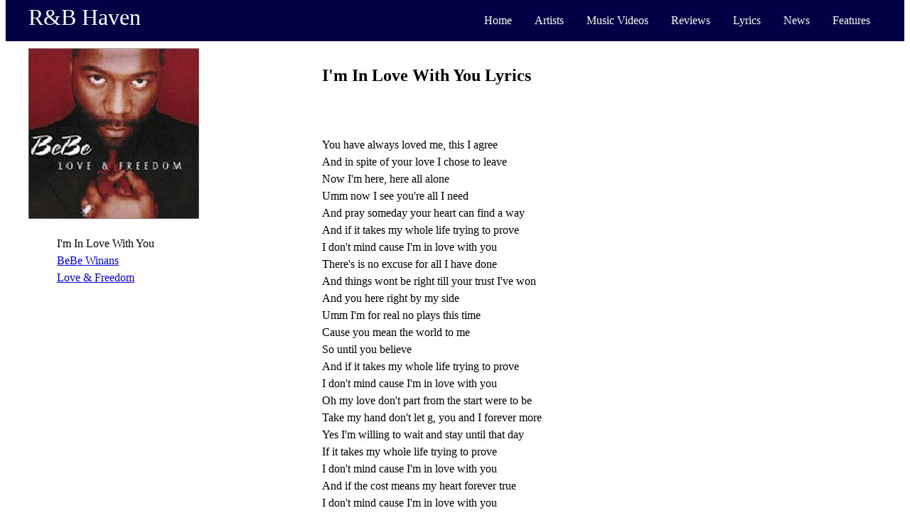

--- FILE ---
content_type: text/html; charset=UTF-8
request_url: https://www.rnbhaven.com/lyrics/Im-In-Love-With-You/2273
body_size: 1625
content:

        <!DOCTYPE html>
        <html lang="en">
            <head>
    
            <!-- Global site tag (gtag.js) - Google Analytics -->
            <script async src="https://www.googletagmanager.com/gtag/js?id=UA-539750-1"></script>
            <script>
              window.dataLayer = window.dataLayer || [];
              function gtag(){dataLayer.push(arguments);}
              gtag('js', new Date());
            
              gtag('config', 'UA-539750-1');
            </script>
    <title>BeBe Winans - I'm In Love With You - R&B Haven</title><link rel="stylesheet" type="text/css" href="/styles/navbar.css" /><link rel="stylesheet" type="text/css" href="/styles/song.css" /><link rel="canonical" href="https://www.rnbhaven.com/lyrics/Im-In-Love-With-You/2273" /><meta name="description" content="I'm In Love With You lyrics. From the album Love & Freedom by BeBe Winans."><meta name="keywords" content="I'm In Love With You,I'm In Love With You lyrics,Love & Freedom,BeBe Winans,R&B music lyrics,90s R&B">                <meta name="viewport" content="width=device-width, initial-scale=1">
            </head>
    
    <body>
<script> </script>
<nav class="navbar">
    <div class="container">
        <div class="sitename">
            <a href='https://www.rnbhaven.com/'>R&B Haven</a>        </div>
        <div class="navlinks menuToggle">
            <input type="checkbox"/>
            <span></span>
            <span></span>
            <span></span>
    
            <ul class="options">
                <li>
                    <a href='https://www.rnbhaven.com/'>                    Home
                    </a>
                </li>                    
                <li>
                <a href='https://www.rnbhaven.com/artists'>                    
                        Artists
                </a>
                </li>
                <li>
                <a href='https://www.rnbhaven.com/rnb-music-videos/'>                
                        Music Videos
                </a>
                </li>
                <li>
                <a href='https://www.rnbhaven.com/album-reviews'>                    
                        Reviews
                    
                </a>
                </li>
                <li>
                <a href='https://www.rnbhaven.com/lyrics/'>                    
                        Lyrics
                    
                </a>
                </li>
                <li>
                <a href='https://www.rnbhaven.com/music-news'>                    
                        News
                    
                </a>
                </li>
                <li>
                <a href='https://www.rnbhaven.com/music-articles'>                    
                        Features
                    
                </a>
                </li>
                <!--                    <li>
                        Best Of R&B
                    </li>
                </a>-->
            </ul>
        </div>
    </div>
</nav>        <div class="container song">
            <div class="body">
                <div class="main">
                    <section class="info">
                        <img src='https://www.rnbhaven.com/images/albums/bebewinansloveandfreedom.jpg' alt='I'm In Love With You'/>                        <ul>                            
                            <li>
                                I'm In Love With You                            </li>
                            <li>
                                <a href='https://www.rnbhaven.com/artists/BeBe-Winans/114'>BeBe Winans</a>                            </li>
                            <li>
                                <a href='https://www.rnbhaven.com/album-reviews/Love-And-Freedom/124'>Love & Freedom</a>                            </li>
                            <li>
                                                            </li>
                        </ul>
                    </section>
                    <article class="lyrics">
<h1>I'm In Love With You Lyrics</h1> <br>  <br> You have always loved me, this I agree <br> And in spite of your love I chose to leave  <br> Now I'm here, here all alone <br> Umm now I see you're all I need <br> And pray someday your heart can find a way <br> And if it takes my whole life trying to prove <br> I don't mind cause I'm in love with you <br> There's is no excuse for all I have done <br> And things wont be right till your trust I've won <br> And you here right by my side  <br> Umm I'm for real no plays this time <br> Cause you mean the world to me <br> So until you believe <br> And if it takes my whole life trying to prove <br> I don't mind cause I'm in love with you <br> Oh my love don't part from the start were to be <br> Take my hand don't let g, you and I forever more <br> Yes I'm willing to wait and stay until that day  <br> If it takes my whole life trying to prove <br> I don't mind cause I'm in love with you <br> And if the cost means my heart forever true <br> I don't mind cause I'm in love with you <br>                     </article>
                </div>
            </div>
            <footer class="footer">Copyright &#169; 2006 - 2020. The Contents of this page may not be published or reproduced without the owners written permission. <a href="http://www.rnbhaven.com/privacynotice.php">Privacy Policy</a> <a href="http://www.rnbhaven.com/termsofservice.php">Terms of Service</a></div>
</footer>            
        </div>
    </body>
</html>

--- FILE ---
content_type: text/css
request_url: https://www.rnbhaven.com/styles/song.css
body_size: 207
content:
.body {
    line-height: 1.5;
}

.body {
  display: flex;
  flex-flow: row wrap;
}

/* We tell all items to be 100% width, via flex-basis */
.body > * {
  flex: 1 100%;
}

/* We rely on source order for mobile-first approach
 * in this case:
 * 1. article
 * 2. aside 1
 * 3. aside 2
 */

/* Medium screens */
@media all and (min-width: 600px) {
  /* We tell both sidebars to share a row */
  .sidebar { flex: 1 auto; }
}

/* Large screens */
@media all and (min-width: 800px) {
  /* We invert order of first sidebar and main
   * And tell the main element to take twice as much width as the other two sidebars 
   */
  .main { flex: 5 0px; }
  .sidebar1 { order: 1; }
  .main    { order: 2; }
  .sidebar2 { order: 3; }
}

.sidebar1 {
    text-align: left;
}

.sidebar2 {
    text-align: right;
}

.main {
    display:grid;
    grid-template-columns: 1fr 2fr;
    grid-template-rows: auto;
    column-gap: 20px;
}

.info {
    grid-column-start: 1;
    grid-row-start: 1;
}

.lyrics {
    grid-column-start: 2;
    grid-row-start: 1;
}

.body {
    margin-top: 10px;
}

.h1 {
    margin-top: 0px;
}

.song .info ul {
    list-style-type: none;
}